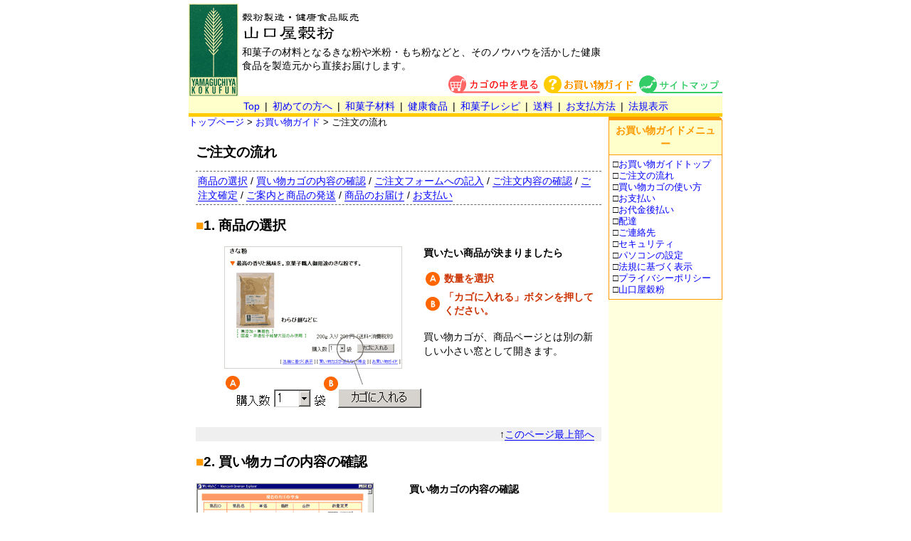

--- FILE ---
content_type: text/html
request_url: https://www.kokufun.co.jp/guide/flow.html
body_size: 5232
content:
<!DOCTYPE HTML PUBLIC "-//W3C//DTD HTML 4.01 Transitional//EN">
<html xmlns:og="http://ogp.me/ns#" xmlns:mixi="http://mixi-platform.com/ns#" xmlns:fb="https://www.facebook.com/2008/fbml" lang="ja">
<head>
<meta http-equiv="Content-Type" content="text/html; charset=Shift_JIS">
<title>ご注文の流れ</title>
<style type="text/css">
<!--
h2 {
	font-size: 120% !important;
	}
h3 {
	margin-left: 0 !important;
}
p {
	margin-left: 0 !important;
}
.flowPayment h3 {
	margin-left: 10px !important;
	}
.flowPayment p {
	margin-left: 30px !important;
	}
-->
</style>
 
<meta http-equiv="Content-Style-Type" content="text/css">
<meta http-equiv="Content-Script-Type" content="text/javascript">
<link rel="stylesheet" type="text/css" href="../stl/kokufun-nn4.css">
<style type="text/css">
<!--
@import url(../stl/kokufun.css);
-->
</style>
<script type="text/javascript" src="../shopping.js"></script>
<script type="text/javascript">function MM_reloadPage(init){if(init==true)with(navigator){if((appName=="Netscape")&&(parseInt(appVersion)==4)){document.MM_pgW=innerWidth;document.MM_pgH=innerHeight;onresize=MM_reloadPage;}}else if(innerWidth!=document.MM_pgW||innerHeight!=document.MM_pgH)location.reload();}MM_reloadPage(true);</script>
</head>
<body>
<a name="top"></a> 
<div align="center">
  <table width="750" border="0" cellspacing="0" cellpadding="0">
    <tr>
      <td rowspan="3" width="75"><a href="../index.html"><img src="../img/logo.gif" width="70" height="130" alt="穀粉製造・健康食品販売　山口屋穀粉" border="0"></a></td>
    </tr>
    <tr>
      <td valign="bottom">
        <p class="f90per"> <a href="../index.html"><img src="../img/title.gif" width="200" height="50" alt="穀粉製造・健康食品販売　山口屋穀粉" border="0"></a><br>
          和菓子の材料となるきな粉や米粉・もち粉などと、そのノウハウを活かした健康食品を製造元から直接お届けします。</p>
      </td>
      <td valign="bottom" width="165">
        <div align="right">
          <SCRIPT LANGUAGE="JavaScript" TYPE="text/javascript" SRC="//smarticon.geotrust.com/si.js"></SCRIPT>
        </div>
      </td>
    </tr>
    <tr>
      <td valign="bottom" colspan="2">
        <form method="POST" action="https://www.kokufun.co.jp/cgi-bin/shop/shop.cgi" onSubmit='Cart()'>
          <div align="right">
            <input type="hidden" name="mode" value="show">
            <input type="image" src="../img/common/kagonaka.gif" value="かごの中を見る" width="130" height="25" alt="カゴの中をみる" border="0" name="image2">
            <a href="index.html" class="support"><img src="../img/common/guide.gif" width="130" height="25" border="0" alt="お買い物案内へ" title="こまったらココ！　お買い物方法ご案内ページ"></a> <a href="../cgi-bin/map/sitemap.cgi"><img src="../img/common/sitemap.gif" width="117" height="25" border="0" alt="サイトマップ"></a> </div>
        </form>
      </td>
    </tr>
  </table>
  <table width="750" border="0" cellspacing="0" cellpadding="0">
    <tr> 
      <td class="head-o"><a href="../index.html">Top</a> | <a href="../first.html">初めての方へ</a> | <a href="../flour.html">和菓子材料</a> | <a href="../health.html">健康食品</a> | <a href="../recipe/index.html">和菓子レシピ</a> | <a href="../carriage.html">送料</a> | <a href="../payment.html">お支払方法</a> | <a href="../low.html">法規表示</a> </td>
    </tr>
    <tr>
      <td class="head-b"><img src="../img/common/clear.gif" width="1" height="5"></td>
    </tr>
  </table>
</div>
<div align="center"></div>
<div align="center">
  <table width="750" border="0" cellspacing="0" cellpadding="0">
    <tr>
      <td width="590" class="navi-bar">  <a href="../index.html">トップページ</a> &gt; <a href="index.html">お買い物ガイド</a> &gt; ご注文の流れ </td>
      <td width="160" rowspan="2" valign="top" bgcolor="#ffffdd">
        <table width="160" border="0" cellspacing="0" cellpadding="0">
          <tr>
            <td width="156" bgcolor="#ff9900"><img src="../img/common/clear.gif" width="1" height="1"></td>
            <td width="4" bgcolor="#ff9900"><img src="../img/common/2.gif" width="4" height="4"></td>
          </tr>
          <tr>
            <td colspan="2">
              <table border="0" cellspacing="0" cellpadding="0" width="160" bgcolor="#ff9900">
                <tr>
                  <td>
                    <table border="0" cellspacing="1" cellpadding="5" width="160">
                      <tr>
                        <td width="148" class="menu-t"> お買い物ガイドメニュー</td>
                      </tr>
                      <tr>
                        <td class="menu" width="148"> □<a href="index.html">お買い物ガイドトップ</a><br>
                          □<a href="flow.html">ご注文の流れ</a>                          <br>
                  □<a href="cart.html">買い物カゴの使い方</a><br>
                  □<a href="payment.html">お支払い</a><br>
                  □<a href="atobarai.html">お代金後払い</a><br>
                  □<a href="delivery.html">配達</a><br>
                  □<a href="form.html">ご連絡先</a><br>
                  □<a href="security.html">セキュリティ</a><br>
                  □<a href="pc.html">パソコンの設定</a><br>
                  □<a href="hyoji.html">法規に基づく表示</a><br>
                  □<a href="privacy.html">プライバシーポリシー</a><br>
                  □<a href="yamaguchiya.html">山口屋穀粉</a></td>
                      </tr>
                    </table>
                  </td>
                </tr>
              </table>
            </td>
          </tr>
        </table></td>
    </tr>
    <tr>
      <td valign="top" width="560">
        <div class="spp">
          <h1>ご注文の流れ</h1>
          <div class="snavi"><a href="#1">商品の選択</a> / <a href="#2">買い物カゴの内容の確認</a> / <a href="#3">ご注文フォームへの記入</a> / <a href="#4">ご注文内容の確認</a> /
          <a href="#5">ご注文確定</a> / <a href="#6">ご案内と商品の発送</a> / <a href="#7">商品のお届け</a> / <a href="#8">お支払い</a></div>
          <h2><a name="1"></a><span style="color:#f90;">■</span>1. 商品の選択</h2>
          <div align="right">
		    <table width="530" border="0" cellspacing="0" cellpadding="0">
              <tr>
                <td width="280"><img src="../img/cart/item.gif" width="280" height="240"></td>
                <td valign="top"><h3>買いたい商品が決まりましたら</h3>
                  <div align="center">
                    <table width="100%" border="0" cellspacing="0" cellpadding="3" class="f90per">
                      <tr>
                        <td><img src="../img/cart/a.gif" width="20" height="20" align="absmiddle"></td>
                        <td><span class="str2">数量を選択 </span></td>
                      </tr>
                      <tr>
                        <td><img src="../img/cart/b.gif" width="20" height="20" align="absmiddle"></td>
                        <td><span class="str2">「カゴに入れる」ボタンを押してください。</span></td>
                      </tr>
                    </table>
                  </div>                
                <p>買い物カゴが、商品ページとは別の新しい小さい窓として開きます。</p></td>
              </tr>
            </table>
		    <p class="go-top">↑<a href="#top">このページ最上部へ</a></p>
          </div>
          <h2><a name="2"></a><span style="color:#f90;">■</span>2. 買い物カゴの内容の確認</h2>
          <table width="530" border="0" cellspacing="0" cellpadding="0">
            <tr>
              <td width="250" valign="top"><img src="../img/cart/cart.gif" width="300" height="195"></td>
              <td><h3>買い物カゴの内容の確認</h3>
                  <p> <br>
        商品名・数量・商品のみの金額（送料・消費税抜き）をご確認ください。つづけてのお買い物、また買い物カゴの中の商品数の変更も可能です。</p>
                <p>                    このままご注文する場合は、</p>
                  <table width="100%" border="0" cellspacing="0" cellpadding="3" class="f90per">
                    <tr>
                      <td><img src="../img/cart/c.gif" width="20" height="20"></td>
                      <td><span class="str2">「このボタンからご注文フォームへ」を押してください。</span></td>
                    </tr>
                </table>
              </td>
            </tr>
          </table>
          <p class="go-top">↑<a href="#top">このページ最上部へ</a></p>
          <h2><a name="3"></a><span style="color:#f90;">■</span>3. ご注文フォームへの記入</h2>
          <table width="530" border="0" cellspacing="0" cellpadding="0">
            <tr>
              <td width="300"><img src="../img/cart/form_r1_c1.gif" width="300" height="116"></td>
              <td rowspan="2" valign="top"><h3><img src="../img/cart/d_a.gif" width="21" height="20"> 2回目以上で、パスワードを設定されているお客さま</h3>
                <p>登録されたメールアドレスとパスワードを入力し、「楽ちん自動入力ボタン」を押してください。住所等が自動入力されます。</p>
                <p>設定したパスワードを忘れてしまった場合は、住所等を手入力してください。</p></td>
            </tr>
            <tr>
              <td><img src="../img/cart/form_r2_c1.gif" width="300" height="64"></td>
            </tr>
            <tr>
              <td><img src="../img/cart/form_r3_c1.gif" width="300" height="229"></td>
              <td valign="top"><h3><img src="../img/cart/d_b.gif" width="21" height="20"> 初めてご利用のお客さま</h3>
                <p>                  お名前、住所、電話番号、メールアドレス等、必要な情報をご記入ください。</p>
                <p>前回パスワードを設定されなかったお客さま、パスワードをお忘れのお客さまも同様にご記入ください。</p>                </td>
            </tr>
            <tr>
              <td valign="top"><img src="../img/cart/form_r4_c1.gif" width="300" height="457"></td>
              <td valign="top"><h3><img src="../img/cart/e.gif" width="20" height="20">お届け先のご記入</h3>
              <p>お届け先がご注文者さまと異なる場合、またはお勤め先などに転送する場合はご入力ください。</p>              <h3><img src="../img/cart/f.gif" width="20" height="20">日付・時間帯指定</h3>              <p>ご希望のお届け日・時間帯がある場合はご記入ください。</p>              <h3><img src="../img/cart/g.gif" width="20" height="20">メールマガジン購読</h3>                            <p>無料のメールマガジンのご購読を希望していただける場合はご指定ください。</p>              <p>&nbsp;</p>
              <p>ご記入いただいた内容でよろしければ、</p>
              <table width="100%" border="0" cellspacing="0" cellpadding="3" class="f90per">
                <tr>
                  <td><img src="../img/cart/h.gif" width="20" height="20"></td>
                  <td><span class="str2">「以上の内容で最終確認画面へ進む」を押して確認画面へおすすみください。</span></td>
                </tr>
              </table>
              </td>
            </tr>
          </table>
          <p class="go-top">↑<a href="#top">このページ最上部へ</a></p>
          <h2><a name="4"></a><span style="color:#f90;">■</span>4. ご注文内容の確認</h2>
          <table width="530" border="0" cellspacing="0" cellpadding="0">
            <tr>
              <td width="250"><img src="../img/cart/kakunin.gif" width="210" height="440"></td>
              <td valign="top"><h3>ご注文内容の確認</h3>
                  <p>                    ご注文内容をご確認ください。
</p>
                  <p>内容をご確認いただき、よろしければ</p>
                  <table width="100%" border="0" cellspacing="0" cellpadding="3" class="f90per">
                    <tr>
                      <td><img src="../img/cart/i.gif" width="20" height="20"></td>
                      <td><span class="str2">「内容を送信する（ご注文）」ボタンを押してください。ご注文確定となります。</span></td>
                    </tr>
                </table>
                  <p>送信ボタン下のパスワード欄にてパスワードを設定しておくと、記入いただいた住所等の情報が登録されます。</p>
                  <p>このパスワードで住所等を呼び出すことができますので、次回ご注文時に手続きが簡単になります。</p>
              <p>パスワードは必ずしも設定する必要はありません。</p></td>
            </tr>
          </table>
          <p class="go-top">↑<a href="#top">このページ最上部へ</a></p>
          <h2><a name="5"></a><span style="color:#f90;">■</span>5. ご注文確定</h2>
          <table width="530" border="0" cellspacing="0" cellpadding="0">
            <tr>
              <td width="250"><img src="../img/cart/thanks.gif" width="260" height="290"></td>
              <td valign="top"><h3>ご注文確定</h3>
                <p>画面上でのお客様の作業はこれで終了です。 </p>                
                <table width="100%" border="0" cellspacing="0" cellpadding="3" class="f90per">
                  <tr>
                    <td><img src="../img/cart/j.gif" width="20" height="20"></td>
                    <td><span class="str2">お客様のもとへ確認の自動送信メールが届きます。</span> </td>
                  </tr>
                </table>
                <p>※クレジットカード決済を選択のお客様は”クレジットカードお支払い手続きへ”のボタンからクロネコ＠ペイメントのページへ移動し、
              お支払い手続きをしてください。 </p>                </td>
            </tr>
          </table>
          <p class="go-top">↑<a href="#top">このページ最上部へ</a></p>
          <h2><a name="6"></a><span style="color:#f90;">■</span>6. ご案内と商品の発送</h2>
          <table width="530" border="0" cellspacing="0" cellpadding="0">
            <tr>
              <td width="250" valign="top"><img src="../img/cart/mail.gif" width="270" height="140"></td>
              <td valign="top"><h3>ご案内</h3>
                  <table width="100%" border="0" cellspacing="0" cellpadding="3" class="f90per">
                    <tr>
                      <td><img src="../img/cart/k.gif" width="20" height="20"></td>
                      <td><span class="str2">当店からご案内メールを送信します。</span> </td>
                    </tr>
                  </table>
                  <ul>
                    <li>ご注文内容を受け取ったこと</li>
                    <li>商品を発送したこと</li>
                  </ul>                  
                  <p>この2点をメールにてご報告します。</p>
                  <h3>商品の発送</h3>
                  
                <p>営業日の17時までにいただいたご注文を翌営業日に出荷いたします。</p></td>
            </tr>
          </table>
          <p class="go-top">↑<a href="#top">このページ最上部へ</a></p>
          <div class="flowPayment">
            <h2><a name="7"></a><span style="color:#f90;">■</span>7. 商品のお届け</h2>
            <p>ご注文いただいた商品は、クロネコヤマトの宅急便でお届けいたします。</p>
          </div>
          <p class="go-top">↑<a href="#top">このページ最上部へ</a></p>
          <div class="flowPayment">
            <h2><a name="8" id="8"></a><span style="color:#f90;">■</span>8. お支払い</h2>
            <h3>郵便振替</h3>
            <p><span class="str2">後払い</span>です。商品と一緒に記入済みの払込取扱票を同梱いたします。</p>
            <h3>コンビニ決済</h3>
            <p><span class="str2">後払い</span>です。商品と一緒に記入済みの払込取扱票を同梱いたします。</p>
            <h3>代金引換</h3>
            <p>商品と引換に配達員の方にお代金をお支払いください。</p>
            <h3>クレジットカード</h3>
            <p>ご注文内容を送信後、画面の案内より手続きください。</p>
          </div>
        <p>&nbsp;</p> </div>
        <div class="shohin">
          <h3>お買い物ガイドメニュー一覧</h3>
          <p><a href="flow.html">ご注文の流れ</a> / <a href="cart.html">買い物カゴの使い方</a> / <a href="payment.html">お支払いについて</a> / <a href="atobarai.html">お代金後払い</a> / <a href="delivery.html"><br>
            配達について</a> / <a href="shopping.html">お買い物について</a> / <a href="mailform">ご連絡先</a> / <a href="security.html">セキュリティ</a> <br>
              <a href="pc.html">パソコンの設定</a> / <a href="hyoji.html">法規に基づく表示</a> / <a href="privacy.html">個人情報保護方針</a> / <a href="yamaguchiya.html">山口屋穀粉</a></p>
        </div>
        <div class="go-top">
          <p>| <a href="form.html">お問い合わせ</a> | <a href="../index.html">トップページへ</a> | <a href="./index.html">お買い物ガイドページへ</a> | <a href="#top">ページ最上部へ</a></p>
        </div>
      </td>
    </tr>
  </table>
</div>
<div align="center" style="margin-top:10px;"> 
  <table width="740" border="0" cellspacing="0" cellpadding="0">
    <tr> 
      <td bgcolor="#FF9900"><img src="../img/common/clear.gif" width="1" height="1"></td>
    </tr>
  </table>
  <table width="740" border="0" cellspacing="0" cellpadding="3">
    <tr> 
      <td bgcolor="#ffffcc"> 
        <p align="center" class="px12">山口屋穀粉は日本ジオトラスト社により認証されています。個人情報は暗号化により保護されて送信されます。安心してご利用ください。</p>
      </td>
    </tr>
  </table>
  <table width="740" border="0" cellspacing="0" cellpadding="0">
    <tr> 
      <td bgcolor="#FF9900"><img src="../img/common/clear.gif" width="1" height="1"></td>
    </tr>
  </table>
  <p class="copyright">Copyright(C) Yamaguchiya-kokufun Corporation All Rights Reserved</p>
</div>

<script type="text/javascript">var gaJsHost=(("https:"==document.location.protocol)?"https://ssl.":"http://www.");document.write(unescape("%3Cscript src='"+gaJsHost+"google-analytics.com/ga.js' type='text/javascript'%3E%3C/script%3E"));</script>
<script type="text/javascript">try{var pageTracker=_gat._getTracker("UA-420164-6");pageTracker._trackPageview();}catch(err){}</script>
</body>
</html>


--- FILE ---
content_type: text/css
request_url: https://www.kokufun.co.jp/stl/kokufun-nn4.css
body_size: 1307
content:
/* 色情報、基本的なスタイルのみ */

body {
	background: #fff;
	color: #000;
	}

h1 {
	font-size: 18px;
	margin-top:10px;
	}
h2 {
	font-size: 16px;
	}
form {
	margin: 0px;
	padding: 0px;
	}
a:link, a:visited {
	color: #00f;
	text-decoration: none;
	}
a:active, a:hover { 
	color: #f00; 
	background: #ffc;
	text-decoration: none;
	}

.head-o { 
	background: #ffc;
	color: #000;
	text-align: center;
	}
.head-o a:link, .head-o a:visited {
	color: #00f;
	background: transparent;
	text-decoration: none;
	}
.head-o a:active, .head-o a:hover {
	color:#f00;
	background: #ffc;
	}
.head-o span {
	color: #000;
	background: #fc0;
	margin: 0;
	padding: 0;
	}

.head-b { 
	background: #fc0;
	}





.RightSubmenuTitle {
	color: #f90;
	background: #ffc;
	text-align: center;
	font-weight: bold;
	}
.RightSubmenu {
	line-height: 1.2em;
	background: #fff;
	}



td.menu-t {
	color: #f90 ;
	background: #ffc ;
	text-align: center ;
	font-weight: bold ;
}
td.menu, td.menu-r {
	background: #fff ;
	color: #000;
	}


.shohin {
	text-align: center;
	border: dashed #fcc 2px;
}

.content {
	padding:0 10px 10px 10px;
	}
.content p {
	margin-left: 30px;
	}
.content .cannotuse {
	text-align: right;
	}

.content a:link, .content a:visited,
.spp a:link, .spp a:visited {
	border-bottom: 1px solid #00f;
	}
.noUL {
	border: none !important;
	}
/*
.content a:visited, .spp a:visited {
	border-bottom: 1px solid #90c;
	}
*/
.content a:active, .content a:hover,
.spp a:active, .spp a:hover {
	border-bottom: 1px solid #f00;
	}
.content h3 {
	margin-left: 20px;
	}

/* div.rcp */
.rcp p {
	margin-left:30px;
	line-height: 1.4em;
	}

/* div.ForPrinting */

.ForPrinting h1 {
	font-size: 24px;
	}
.ForPrinting h2 {
	font-size: 18px;
	}
.ForPrinting h3 {
	font-size: 16px;
	}
.ForPrinting p, .ForPrinting ul, .ForPrinting ol {
	font-size: 14px;
	line-height: 1.3em;
	}
.ForPrinting strong {
	color: black;
	}

div.desbrdr h3 {
	border-bottom: 2px dotted #f90;
	background: #ffc;
	padding: 3px;
	display: inline;
	}

div.indexpage p {
	line-height: 1.2em;
	}

h2.list { 
	margin-left:30px;
	padding:3px;
	background-color:#ffc;
	color:black;
}

span.h4 { 
	border-bottom: dotted #f55 2px;
	background:#ffd;
}
.comment {
	color: #666;
}
.go-top { 
	text-align:right;
	background: #efefef;
	font-size: 80%;
	color: black;
}
.koe {
	margin-bottom:10px;
}

/* div.spp */

.spp {
	padding: 10px;
	}
.spp h3 {
	margin-left:20px;
	}
.spp p {
	margin-left: 30px;
	}

/* div.SupportPC */

.SupportPC {
	border: dotted #fcc 2px ;
	margin-left: 40px ;
	margin-right: 30px ;
	text-align: center ;
	}

/* div.SupportFAQ */

.SupportFAQ h3 {
	margin-left:30px;
	}
.SupportFAQ p {
	margin-left: 55px;
	}

div.snavi {
	padding: 3px;
	border-style: dashed;
	border-color: #666;
	border-width: 1px 0px;
	margin: 6px 0px;
}
span.go-top { 
	background: #efefef;
	color: #f90;
}

.navi-bar {
	font-size: 80%;
	}

a.pr:link, a.pr:visited, a.pr:active, a.pr:hover { 
	text-decoration: none; 
	cursor: text;
	color: black;
	background: white;
}
.px12 { font-size: 12px ; }
.f90per { font-size: 90%; }
.f85lh14 { font-size: 85%; }
.f80lh14 { font-size: 80%; }
strong {
	color: #000;
	background: transparent;
	text-decoration: none;
	font-weight: normal;
	}
em {
	color: #000;
	background: transparent;
	text-decoration: none;
	font-style: normal;
	}
.str {
	color: #f60;
	font-weight: bold;
	}
.str2 {
	color: #c30;
	background: transparent;
	font-weight: bold;
}
.copyright {
	font-size: 12px;
	font-style: italic;
	margin: 5px;
	}
.hyoji {
	margin-bottom: 10px;
	}

.koe_navi a {
	font-size: 10pt; 
	}
.koe_navi .thispage {
	font-size: 10pt; 
	color: #a90a08;
	font-weight: bold;
	}
.koe_navi .backorgo {
	font-size: 12pt; 
	color: #00c; 
	font-weight: bold;
	}
.koe_navi .otherpage { 
	color: #deaa00; 
	font-weight: bold; 
	}

.tableList {
	background: #fff;
	}	


--- FILE ---
content_type: text/css
request_url: https://www.kokufun.co.jp/stl/kokufun.css
body_size: 2019
content:
body,tr,th,td {
	font-family: Arial, "ＭＳ Ｐゴシック", "Osaka", sans-serif; 
	}
body {
	background: #fff;
	color: #000;
	margin-top: 5px;
	scrollbar-face-color: #ffd; 
	scrollbar-highlight-color: #f60;
	scrollbar-shadow-color: #f60; 
	scrollbar-3dlight-color: #fff; 
	scrollbar-arrow-color: #f60;
	scrollbar-track-color: #fff; 
	scrollbar-darkshadow-color: #fff;
	} 
h1 {
	font-size:120%;
	margin-top:10px;
	}

h2 {
	font-size:100%;
	}

h3 {
	font-size:105%;
	}

h4, h5, h6 {
	font-size:105%;
	}
form {
	margin: 0px;
	padding: 0px;
	}
a:link, a:visited, a:active, a:hover, { 
	text-decoration: none;
	} 

dt {
	margin-left: 40px;
	font-size: 90%;
}

.RightSubmenuTitle {
	color: #f90;
	background: #ffc;
	text-align: center;
	font-weight: bold;
	font-size: 90%;
	}
.RightSubmenu {
	line-height: 1.3em;
	font-size:90%;
	background: #fff;
	}

.menu-t {
	color: #f90;
	background: #ffc;
	text-align: center;
	font-weight: bold;
	font-size: 90%;
	}
.menu {
	line-height: 1.3em;
	font-size:80%;
	background: #fff;
	}
.calendar {
	font-size: 12px !important;
	}

.head-o {
	margin: 0;
	padding-top: 5px;
	font-size: 90%;
	}
.head-o a:link, .head-o a:visited, .head-o a:active, .head-o a:hover, .head-o span {
	margin: 0;
	padding: 3px;
	}
.head-o span {
	margin: 0;
	padding-bottom: 6px;
	}


.shohin {
	font-size: 90%;
	margin: 0 10px;
}


/* div.content */

.content {
	padding:0 10px 10px 10px;
	}
.content p, .content li {
	margin-left: 30px;
	line-height: 1.4em;
	font-size: 95%;
	}
.content h3 {
	font-size: 100%;
	}
.content ul {
	line-height: 1.3em;
	}
.content .cannotuse {
	text-align: right;
	font-size: 80%;
}

/* div.kenshoku */

.kenshoku h2 {
	margin: 0px 10px 5px 10px;
	font-size: 100%;
	border-bottom:dotted #f90 2px;
	font-weight: normal;
	}
/* 
.kenshoku p {
	font-size: 95%;
	line-height: 1.4em;
	}
*/
.kenshoku ul, .kenshoku td {
	font-size: 90%;
	}

/* div.info */

.info ul {
	font-size: 90%;
	}
.info td {
	font-size: 90%;
	line-height: 1.3em;
	}

/* div.rcp */

.rcp {
	padding:10px;
	}
.rcp h2 {
	margin-left:10px;
	}
.rcp p {
	margin-left:30px;
	font-size: 95%;
	line-height: 1.4em;
	}
.rcp ul {
	margin: 1em 0px;
	padding-left: 40px;
	font-size: 90%;
	}

.rcp ol {
	font-size: 90%;
	margin: 1em 0px;
	padding-left: 50px;
	}
.rcp li {
	line-height:1.5em
	}

/* div.ForPrinting */

.ForPrinting h1 {
	font-size: 24px;
	}
.ForPrinting h2 {
	font-size: 18px;
	}
.ForPrinting h3 {
	font-size: 16px;
	}
.ForPrinting p, .ForPrinting ul, .ForPrinting ol {
	font-size: 14px;
	line-height: 1.3em;
	}

div.desbrdr h3 {
	border-bottom: 2px dotted #f90;
	background: #ffc;
	color: black;
	padding: 3px;
	display: inline;
	}

/* div.indexpage */

.indexpage p {
	line-height: 1.2em;
	font-size: 90%;
	}
.indexpage h1 {
	font-size:12px;
	}
.indexpage h2 {
	font-size: 100%;
	}
span.head {
	font-size:18px;
	}


span.h4 {
	border-bottom: dotted #f55 2px;
	background: #ffd;
	color: black;
}

.comment {
	color: #666;
	background: transparent;
	font-size: 90%;
}
.go-top { 
	font-size:80%;
	text-align:right;
	background: #efefef;
	color: black;
	padding-right:10px;
}
.kakomi {
	border:dotted #fcf 2px;
	margin:10px;
}
.koe {
	margin-bottom:10px;
}
.koe hr {
	color: #f90;
	background: transparent;
	height: 1px;
	margin-left: 30px;
	margin-right:30px;
	}
.koe .masa {
	margin-left:30px;
	color: #900;
	}

/* div.sppindex */

.sppindex h2 {
	font-size: 120%;
	background: #ffd;
	border-bottom: #ccc 1px solid;
	border-right: #ccc 1px solid;
	}
.sppindex ul, .sppindex ol {
	font-size: 90%;
	line-height: 1.4em;
	}

/* div.spp */

.spp {
	padding:10px;
	}
.spp h2 {
	font-size: 100%;
	}
.spp h3 {
	font-size: 90%;
	margin-left:20px;
	}
.spp p {
	line-height:1.4em;
	font-size: 90%;
	margin-left: 30px;
	}
.spp ul, .spp ol {
	font-size: 90%;
	line-height: 1.4em;
	}

/* div.SupportPC */

.SupportPC {
	border: dotted #fcc 2px ;
	margin-left: 40px ;
	margin-right: 30px ;
	text-align: center ;
	}
.SupportPC td {
	font-size: 90%;
	line-height: 1.3em;
	}

/* div.SupportFAQ */

.SupportFAQ h3 {
	font-size: 90%;
	margin-left:30px;
	}
.SupportFAQ p {
	margin-left: 55px;
	}

.snavi {
	font-size: 90%;
	padding: 3px;
	border-top: 1px dashed #666;
	border-bottom: 1px dashed #666;
	line-height: 1.4em;
	padding: 6px 0px;
	}

/* div.sitemap */

.sitemap p, .sitemap ul {
	font-size: 90%;
	}
.sitemap h2 {
	background: #ffc;
	border-bottom: #ccc 1px solid;
	padding: 3px;
	}
.sitemap ul ul {
	font-size: 100%;
	}

.navi-bar {
	font-size: 80%;
}


a.support:hover { cursor: help; }
.px12 { font-size:12px; }
.f90per { font-size: 90%; }

.f85lh14 {
	font-size: 85%;
	line-height: 1.4em;
	}

.f80lh14 {
	font-size: 80%;
	line-height: 1.4em;
	}
.mail { 
	font-family: "Comic Sans MS", "Arial", sans-serif;
	font-size:8pt;
}
.str {
	color: #f60;
	background: transparent;
	font-weight: bold;
	font-size: 95%;
	}
.str2 {
	color: #c30;
	background: transparent;
	font-weight: bold;
	font-size: 95%;
	line-height: 1.4em;
}
.copyright {
	font-family: "ＭＳ Ｐゴシック", "Osaka", sans-serif; 
	font-size: 12px;
	font-style: italic;
	margin: 5px;
	}
.BigButton {
	font-size: 100%;
	}
.qty {
	font-size: 110%;
	width: 3em;
	}
.goshic {
	font-family: "ＭＳ ゴシック";
	}
.border1 {
	border-bottom:#ccc 1px solid;
	padding:3px;
	background: #ffc;
	}
.border2 {
	border:#ccc 1px solid;
	padding:3px;
	background: #ffc;
	}
.hyoji td {
	line-height: 1.4em;
	margin-bottom: 20px ;
	}


.koe_navi {
	margin-top: 1ex
	}
.koe_navi a {
	font-size: 10pt; 
	}
.koe_navi .thispage {
	font-size: 10pt; 
	color: #a90a08;
	font-weight: bold;
	}
.koe_navi .backorgo {
	font-size: 12pt; 
	color: #00c; 
	font-weight: bold;
	}
.koe_navi .otherpage { 
	font-size: 10pt; 
	color: #deaa00; 
	font-weight: bold; 
	}

.tableList {
	font-size: 95%;
	background: #fff;
	line-height: 1.4em;
	}


/* ソーシャルボタンを横に並べる */

.social-btn { 
float:right;
margin-bottom:10px;
}
.social-btn:after {
content: "";
clear: both;
height: 0;
display: block;
visibility: hidden;
}
.addclips-button {
float: left; 
margin: 0px 10px 0px 0px; 
padding: 0px; 
display: inline; 
width: 140px; 
}
.twitter-button { 
float: left; 
margin: 0px 10px 0px 0px; 
padding: 0px; 
display: inline; 
width: 80px; 
}
.mixi-button { 
float: left; 
margin: 0px 10px 0px 0px;
padding: 0px; 
display: inline; 
width: 60px;
}
.mixi-button a:link {
border:none;
}

.facebook-button { 
float: left; 
margin: 0px 10px 0px 0px; 
padding: 0px; 
display: inline; 
width: 86px; 
}

--- FILE ---
content_type: application/javascript
request_url: https://www.kokufun.co.jp/shopping.js
body_size: 2443
content:
//----------------------------------------------------------------------------//
// ･ｷ･逾ﾃ･ﾔ･ｰ･ｫ｡ｼ･ﾈCGI R 7-Apr-2002
//----------------------------------------------------------------------------//
// ･ｫ･ｴ､ｫ､ｯ
function Cart() {
	//kago = window.open( "", "kago",
	//		"resizable=yes,toolbar=no,scrollbars,location=no,width=650,height=600" );
}

//----------------------------------------------------------------------------//
//ｾｦﾉﾊﾀ篶ﾀ･ｦ･｣･ﾉ･ｦ､ｫ､ｯ
function showExp( set_id ) {
	var jump = "./show_img.cgi?id=" + (set_id);
	remote = window.open( (jump), "remotewin",
			"resizable=yes,toolbar=no,scrollbars,location=no,width=330,height=360");
}

//----------------------------------------------------------------------------//
//ｱﾄｶﾈﾆ�ｫ･�ﾀ｡ｼ･ｦ･｣･ﾉ･ｦ､ｫ､ｯ
function showCalendar() {
window.open("../../calendar.html","window1","scrollbars=no,toolbar=no,width=300,height=420");
}

//----------------------------------------------------------------------------//
//･ｫ･ｴ､ﾇｹﾘﾆ�ｿﾑｹｹ､ｷ､ｿｾ�遉ﾎﾆ�ﾎﾏ･ﾁ･ｧ･ﾃ･ｯ
function checkData( form_name ) {
	if ( form_name.qty.value.match( /[^0-9]/ ) ) {
		form_name.reset();
		new_qty = prompt( "ﾊﾑｹｹｿﾌ､ﾋﾈｾｳﾑｿ嵓ﾊｳｰ､ｬｴﾞ､ﾞ､�ﾆ､､､ﾞ､ｹ｡｣\nｿﾍ､�､�ｾ､ｷ､ﾆ､ｯ､ﾀ､ｵ､､｡｣", form_name.qty.value );
		if ( new_qty ) {
			form_name.qty.value = new_qty;
		}
		checkData( form_name );
	} else if ( eval( form_name.qty.value ) > 999 ) {
		form_name.reset();
		new_qty = prompt( "ﾆ�ﾎﾏ､ｵ､�ｿﾃﾍ､ｬﾂ遉ｭ､ｹ､ｮ､ﾞ､ｹ｡｣\nｿﾍ､�､�ｾ､ｷ､ﾆ､ｯ､ﾀ､ｵ､､｡｣", form_name.qty.value );
		if ( new_qty ) {
			form_name.qty.value = new_qty;
		}
		checkData( form_name );
	} else {
		form_name.method = "post";
		form_name.action = "shop.cgi";
	}
}

//----------------------------------------------------------------------------//
// ﾃ桄ｸ･ﾕ･ｩ｡ｼ･爨ﾘｿﾊ､爍｣
// ･ｫ･ｴｸﾆ､ﾓｽﾐ､ｷ､筅ﾈwindow､ｬｳｫ､､､ﾆ､､､�ﾐ､ｽ､ｳ､ﾋﾃ桄ｸ･ﾕ･ｩ｡ｼ･爨ｽｼｨ､ｷ｡｢･ｫ･ｴ､ﾄ､ｸ､�
// ｸﾆ､ﾓｽﾐ､ｷ､筅ﾈwindow､ｬﾊﾄ､ｸ､ﾆ､､､�ﾐ｡｢ｿｷｵｬwindow､ｫ､ｭ｡｢､ｽ､ｳ､ﾋﾉｽｼｨ｡｢･ｫ･ｴ､ﾄ､ｸ､�｣
function goNext() {
	if ( opener.closed ) {
		newWin = window.open( "./shop.cgi?mode=order", "" );
		this.close();
	} else {
		opener.location.href= "./shop.cgi?mode=order";
		this.close();
	}
}


//----------------------------------------------------------------------------//
//----------------------------------------------------------------------------//
// ･ｫ･ｴ､ﾄ､ｸ｡｢ﾇ网､ﾊｪ､ｳ､ｱ､�｣
// ｸﾆ､ﾓｽﾐ､ｷｸｵ､ｬﾊﾄ､ｸ､鬢�ﾆ､､､ﾊ､､､ｫ､ﾎ･ﾁ･ｧ･ﾃ･ｯ､ﾔ､ｦ｡｣
function c_and_bt_shop() {
	if ( opener.closed ) {
		newWin = window.open( "http://www.kokufun.co.jp/index.html", "" );
		this.close();
	} else {
		this.close();
	}
}

//----------------------------------------------------------------------------//
// ｽｻｽ��ﾎﾏ､ﾈﾁﾁ､｢ﾆｰ､ｵ､ｻ､�
function setPostage() {
	if ( document.form1.re_flg.value != 'same' ) {
		sele_no = document.form1.re_prefecture.selectedIndex;
		document.form1.postage.value = document.form1.re_prefecture[sele_no].value;
	} else {
		sele_no = document.form1.order_prefecture.selectedIndex;
		document.form1.postage.value = document.form1.order_prefecture[sele_no].value;
	}
	setCharge( sele_no );
}

//----------------------------------------------------------------------------//
// ｻﾙﾊｧ､､ﾊ�ﾋ｡･ﾕ･鬣ｰﾊﾑｹｹ
function setPayFlg( type ) {
	document.form1.pay_flg.value = type;
	setPostage();
}

//----------------------------------------------------------------------------//
// ｻﾙﾊｧｼ�ﾁｷﾗｻｻ
function setCharge( flg ) {

	if ( flg != 0 ) {
		total_w_postage = eval(document.form1.total.value) + eval(document.form1.postage.value);
		var charge = 0;

		if ( document.form1.pay_flg.value == 'card' ) {
			
			if ( (document.form1.total.value) >= 10500 ) {
				if ( (document.form1.postage.value) >= 1050 ) {
				charge = ( total_w_postage - 1050) * 0.05;
				} else {
				charge = ( document.form1.total.value) * 0.05;
				}
			} else if ( (document.form1.total.value) < 10500 && (document.form1.total.value) >= 5250) {
				charge = ( total_w_postage - 525 ) * 0.05;
			} else if ( (document.form1.total.value) < 5250 ) {
				charge = total_w_postage * 0.05;
			}
			document.form1.charge.value = Math.floor( charge );
		} else if ( document.form1.pay_flg.value == 'pay' ) {
			
			if ( total_w_postage < 10000 ) {
				charge = 315;
			} else if ( total_w_postage >= 10000 && total_w_postage < 30000 ) {
				charge = 420;
			} else if ( total_w_postage >= 30000 && total_w_postage < 100000 ) {
				charge = 630;
			} else if ( total_w_postage >= 100000 && total_w_postage < 300000 ) {
				charge = 1050;
			}
			document.form1.charge.value = charge;
			
		} else if ( document.form1.pay_flg.value == 'conv' ) {
			document.form1.charge.value = "ﾊﾀｼﾒ､ﾋ､ﾆﾉ鯏ｴ､ｵ､ｻ､ﾆ､､､ｿ､ﾀ､ｭ､ﾞ､ｹ";
		} else if ( document.form1.pay_flg.value == 'postal' ) {
			document.form1.charge.value = "ﾊﾀｼﾒ､ﾋ､ﾆﾉ鯏ｴ､ｵ､ｻ､ﾆ､､､ｿ､ﾀ､ｭ､ﾞ､ｹ";
		}
	} else {
		document.form1.charge.value = "";
	}
	setTax(flg);
}

//----------------------------------------------------------------------------//
// ｾﾃﾈﾇｷﾗｻｻ
function setTax(flg) {
	var total = 0;
	var off = 0;
	
	if ( document.form1.off.value == 1 ) {
		off = 525;
	} else if ( document.form1.off.value == 2 ) {
//		off = document.form1.postage.value;
		if ( document.form1.postage.value >= 1050 ) {
			off = 1050;
		} else {
			off= document.form1.postage.value;
		}
	}
	
	if ( flg != 0 ) {
		if ( document.form1.pay_flg.value == 'card' || document.form1.pay_flg.value == 'pay' ) {
			total = eval(document.form1.total.value) + 
					eval(document.form1.postage.value) +
					eval(document.form1.charge.value) -
					eval(off);
//			document.form1.tax.value = Math.floor( total * 0.05 ); // 04/03/31 ﾆ簑ﾇ､ﾋ
		} else if ( document.form1.pay_flg.value == 'conv' || document.form1.pay_flg.value == 'postal' ) {
			total = eval(document.form1.total.value) + 
					eval(document.form1.postage.value) -
					eval(off);
//			document.form1.tax.value = Math.floor( total * 0.05 ); // 04/03/31 ﾆ簑ﾇ､ﾋ
		}
	} else {
//		document.form1.tax.value = ""; // 04/03/31 ﾆ簑ﾇ､ﾋ
	}
	setTotal( total, flg );
}


//----------------------------------------------------------------------------//
// ･ｳ･ﾞ､�､��｣､ﾉ､ｳ､ｫﾋｺ､�ｿ､ｱ､ﾉ｡｢､ﾉ､ｳ､ｫ､ﾎ･ｵ･､･ﾈ､ｫ､鬢ﾎ･ﾑ･ｯ･遙｣
function Comma( money ) {
    var digit, editMoney, i, len;
    digit = (money.length - ((Math.ceil(money.length / 3) - 1) * 3)) - 1;
    editMoney = "";
    for(i=0; i<money.length; i++){
	    editMoney = editMoney + money.charAt(i);
	    if((i == digit) && (i != money.length - 1)){
	        editMoney = editMoney + ",";
	        digit = digit + 3;
	    }
    }
    return editMoney;
}

//----------------------------------------------------------------------------//
// ﾍｹﾊﾘﾈﾖｹ讀ｫ､鮨ｻｽ熙�ﾎﾏ､ｹ､�
// mode､ﾑｹｹ､ｷ､ﾆﾁｮ｡｣
function changeMode( new_mode ) {
	document.form1.mode.value = new_mode;
	document.form1.order_prefecture_b.value = document.form1.order_prefecture.selectedIndex;
	document.form1.re_prefecture_b.value = document.form1.re_prefecture.selectedIndex;
	if ( new_mode == 'set_addr1' || new_mode == 'set_addr2' ) {
		document.form1.action = document.form1.action + '#' + new_mode;
	}
	// ｲｼ2ｹﾔ､ﾏ｡｢ｽｻｽ�ﾇﾅﾔﾆｻﾉﾜｸｩﾁｪﾂ�ｹ･ﾈ､ﾎｲｿﾈﾖﾌﾜ､ｬﾁｪﾂｵ､�ﾆ､､､ｿ､ｫ､ｮ､ｹ､�ｿ､癸｣
	// cgiﾂｦ､ﾇ､ｳ､�隍�ﾐ､ｷ｡｢､ｽ､ﾎｿ妤ｫ､鯒ﾔﾆｻﾉﾜｸｩﾌｾ､ﾀ､�｣
}

//----------------------------------------------------------------------------//
// ､ｪﾆﾏ､ｱﾀ霆ﾘﾄ熙ﾋ､隍�ﾕ･鬣ｰﾊﾑｹｹ
function changeReFlg( ReFlg ) {
	document.form1.re_flg.value = ReFlg;
	setPostage();
}

//----------------------------------------------------------------------------//
// ﾁ昞ﾗﾉｽｼｨ
function setTotal( total, flg ) {
		document.form1.total_w_postage.value = total ;
}
// 04/03/31 ｾﾃﾈﾇﾁ昕ﾛﾉｽｼｨ､ﾋﾂﾐｱ�｡｣ﾆ簑ﾇﾊ�ｼｰ､ﾋ｡｣

// 04/03/31ｰﾊﾁｰ --------------------//
//	if ( flg != 0 ) {
//		document.form1.total_w_postage.value = total + eval(document.form1.tax.value);
//	} else {
//		document.form1.total_w_postage.value = "";
//	}
//}
// ---------------------------------//

//----------------------------------------------------------------------------//
// ﾀ篶ﾀﾍﾑ･ｵ･ﾖ･ｦ･｣･ﾉ･ｦﾉｽｼｨ
function openSubWindow(uri,name,w,h) {
	window.name="parentWin";
	adoptWindow=window.open(uri,name,"location=no,directories=no,scrollbars=yes,resizable=yes,width="+w+",height="+h+",left=5,top=5");
}

